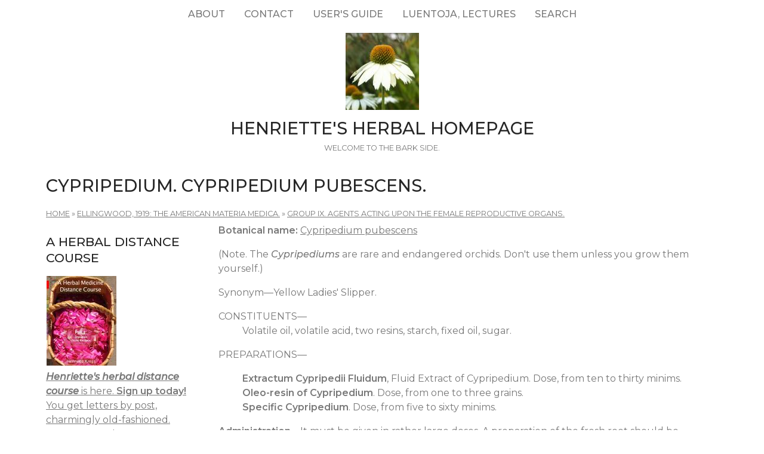

--- FILE ---
content_type: text/html; charset=utf-8
request_url: https://www.henriettes-herb.com/eclectic/ellingwood/cypripedium.html
body_size: 5304
content:
<!DOCTYPE html>
<html lang="en" dir="ltr">
  <head>
    <meta charset="utf-8" />
<link rel="next" href="/eclectic/ellingwood/aralia-race.html" />
<link rel="preconnect" href="https://fonts.googleapis.com" />
<link rel="prev" href="/eclectic/ellingwood/lilium-tigr.html" />
<link href="https://fonts.googleapis.com/css2?family=Montserrat:ital,wght@0,400;0,500;0,600;1,400;1,500&amp;display=swap" rel="stylesheet" />
<link rel="up" href="/eclectic/ellingwood/group9.html" />
<link rel="preconnect" href="https://fonts.gstatic.com" crossorigin="" />
<link rel="shortcut icon" href="https://www.henriettes-herb.com/files/ech_logo.jpg" type="image/jpeg" />
<meta name="viewport" content="width=device-width, initial-scale=1" />
<link rel="canonical" href="https://www.henriettes-herb.com/eclectic/ellingwood/cypripedium.html" />
<meta name="Generator" content="Backdrop CMS 1 (https://backdropcms.org)" />
    <title>Cypripedium. Cypripedium pubescens. | Henriette&#039;s Herbal Homepage</title>
    <link rel="stylesheet" href="https://www.henriettes-herb.com/files/css/css__lqAWp3x2Hjvja0hFaVnWWsu_fS2dm_MXyBeJLFXKP4.css" media="all" />
<link rel="stylesheet" href="https://www.henriettes-herb.com/files/css/css_xaJU72jAuGdwaW-AT8DAVp4DqDeKRUXAJArM-ju9zyk.css" media="all" />
<link rel="stylesheet" href="https://www.henriettes-herb.com/files/css/css_3xrCV6B8dE7mr2fZ-qAZk04-FCsDg5u191Dz9bZ0UGQ.css" media="all" />
<link rel="stylesheet" href="https://www.henriettes-herb.com/files/css/css_4hloJGDHMkLI0-q3MKuTMm8sTq5Vw2hQOi1GVGbKxew.css" media="all" />
<link rel="stylesheet" href="https://www.henriettes-herb.com/files/css/css_RTvMWlu5fKLbKheT7xKNRlFR607cdZbI_bT01Op6weo.css" media="all" />
<link rel="stylesheet" href="https://www.henriettes-herb.com/files/css/css_1kyG5kLRiN53V-pwyPESJVCSVWMMvBUxm-k4wZzmDAQ.css" media="all" />
<link rel="stylesheet" href="https://www.henriettes-herb.com/files/css/css_XiR7G_POCsnr8YgLCoNKdrajweR66gXAXBGjZJf035k.css" media="screen" />
    <script>window.Backdrop = {settings: {"basePath":"\/","pathPrefix":"","drupalCompatibility":true,"ajaxPageState":{"theme":"axioma","theme_token":"hidQas6-p6ruUwSZx3sadYMcRvBjFNobnQZRdRrK6zc","css":{"core\/misc\/normalize.css":1,"core\/modules\/system\/css\/system.css":1,"core\/modules\/system\/css\/system.theme.css":1,"core\/modules\/system\/css\/messages.theme.css":1,"core\/modules\/layout\/css\/grid-flexbox.css":1,"core\/modules\/comment\/css\/comment.css":1,"core\/modules\/field\/css\/field.css":1,"core\/modules\/search\/search.theme.css":1,"core\/modules\/user\/css\/user.css":1,"core\/modules\/views\/css\/views.css":1,"themes\/axioma\/css\/font.css":1,"themes\/axioma\/css\/components\/hero_art.css":1,"core\/layouts\/moscone\/moscone.css":1,"core\/modules\/book\/css\/book.theme.css":1,"core\/modules\/system\/css\/menu-dropdown.theme.css":1,"core\/modules\/system\/css\/menu-toggle.theme.css":1,"themes\/axioma\/css\/main.css":1,"themes\/axioma\/css\/color.css":1,"themes\/axioma\/css\/components\/block.css":1,"themes\/axioma\/css\/components\/hero.css":1,"themes\/axioma\/css\/components\/header.css":1,"themes\/axioma\/css\/components\/cards.css":1,"themes\/axioma\/css\/components\/menu-dropdown.theme.css":1,"themes\/axioma\/css\/components\/menu-toggle.theme.css":1,"themes\/axioma\/css\/components\/menu-top-only.css":1,"themes\/axioma\/css\/components\/menu-tree.css":1,"core\/misc\/smartmenus\/css\/sm-core-css.css":1},"js":{"core\/misc\/jquery.js":1,"core\/misc\/jquery.once.js":1,"core\/misc\/backdrop.js":1,"core\/modules\/layout\/js\/grid-fallback.js":1,"core\/misc\/smartmenus\/jquery.smartmenus.js":1,"core\/misc\/smartmenus\/addons\/keyboard\/jquery.smartmenus.keyboard.js":1,"core\/modules\/system\/js\/menus.js":1}}}};</script>
<script src="https://www.henriettes-herb.com/files/js/js_qcuQasNlfIq7236oVf0NRWYeUUrasWXW4qABbJzWJEo.js"></script>
<script src="https://www.henriettes-herb.com/files/js/js_LqF35rklQNC_QUPpVmlzogKA6_iS9Wz6JKAZbCPBiFg.js"></script>
<script src="https://www.henriettes-herb.com/files/js/js_8jBd655zPEzNk-TA__-wte4F0DTtOtizjtk4qjKTPlY.js"></script>
  </head>
  <body class="page node-type-book">
    <div class="layout--moscone layout">
  <div id="skip-link">
    <a href="#main-content" class="element-invisible element-focusable">Skip to main content</a>
  </div>

      <header class="l-header" role="banner" aria-label="Site header">
      <div class="l-header-inner container container-fluid">
        <div class="block block-system-main-menu block-menu" role="navigation">

      
  <div class="block-content ax-align-center">
    <input id="menu-toggle-state" class="menu-toggle-state element-invisible" type="checkbox" aria-controls="menu-toggle-state" /><label class="menu-toggle-button" for="menu-toggle-state"><span class="menu-toggle-button-icon"></span><span class="menu-toggle-button-text">Menu</span><span class="menu-toggle-assistive-text element-invisible">Toggle menu visibility</span></label><ul class="menu-dropdown menu" data-menu-style="dropdown" data-clickdown="0" data-collapse="default" data-menu-toggle-id="menu-toggle-state"><li class="first collapsed menu-mlid-87"><a href="/about.html" title="History of the site, author bio, etc.">About</a></li>
<li class="leaf menu-mlid-137"><a href="/contact" title="Send me a comment.">Contact</a></li>
<li class="leaf menu-mlid-307"><a href="/howto.html" title="Tips on the best way to find things on this site.">User&#039;s guide</a></li>
<li class="leaf menu-mlid-73"><a href="/luentoja.html" title="Luentoja, lectures, föreläsningar">Luentoja, lectures</a></li>
<li class="last leaf menu-mlid-77055"><a href="/search" title="">Search</a></li>
</ul>  </div>
</div>
<div class="block block-system-header">


<div>

  <a href="/" title="Home" rel="home" class="logo">
     
      <img src="https://www.henriettes-herb.com/files/ech_logo.jpg" alt="Home" />
      </a>

  <div class="name-and-slogan">
          <h1 class="site-name">
        <a href="/" title="Home" rel="home"><span>Henriette&#039;s Herbal Homepage</span></a>
      </h1>
              <div class="site-slogan">Welcome to the bark side.</div>
      </div>

</div>

</div>
      </div>
    </header>
  
  <div class="l-wrapper">
    <div class="l-wrapper-inner container container-fluid">

      
      <div class="l-page-title">
        <a id="main-content"></a>
                          <h1 class="page-title">Cypripedium. Cypripedium pubescens.</h1>
                      </div>

      
      
              <div class="l-top">
          <div class="block block-system-breadcrumb">

      
  <div class="block-content">
    <nav class="breadcrumb" aria-label="Website Orientation"><ol><li><a href="/">Home</a><span class="breadcrumb-separator" aria-hidden="true"> » </span></li><li><a href="/eclectic/ellingwood/index.html">Ellingwood, 1919: the American Materia Medica.</a><span class="breadcrumb-separator" aria-hidden="true"> » </span></li><li><a href="/eclectic/ellingwood/group9.html">Group IX. Agents acting upon the female reproductive organs.</a></li></ol></nav>  </div>
</div>
        </div>
      
      <div class="l-middle row">
        <main class="l-content col-md-9 col-md-push-3" role="main" aria-label="Main content">
          <article id="node-3301" class="node node-book view-mode-full clearfix">

      
  
  <div class="content clearfix">
    <div class="field field-name-taxonomy-vocabulary-1 field-type-taxonomy-term-reference field-label-inline clearfix"><div class="field-label">Botanical name:&nbsp;</div><div class="field-items"><div class="field-item even"><a href="/plants/cypripedium/pubescens.html">Cypripedium pubescens</a></div></div></div><div class="field field-name-body field-type-text-with-summary field-label-hidden"><div class="field-items"><div class="field-item even"><p>(Note. The <em>Cypripediums</em> are rare and endangered orchids. Don't use them unless you grow them yourself.)</p>
<p>Synonym—Yellow Ladies' Slipper.</p>
<dl><dt>CONSTITUENTS—</dt>
<dd>Volatile oil, volatile acid, two resins, starch, fixed oil, sugar.</dd>
</dl>
<p>PREPARATIONS—</p>
<dl>
<dd><strong>Extractum Cypripedii Fluidum</strong>, Fluid Extract of Cypripedium. Dose, from ten to thirty minims.</dd>
<dd><strong>Oleo-resin of Cypripedium</strong>. Dose, from one to three grains.</dd>
<dd><strong>Specific Cypripedium</strong>. Dose, from five to sixty minims.</dd>
</dl>
<p><strong>Administration</strong>—It must be given in rather large doses. A preparation of the fresh root should be employed, as it loses its properties by drying.</p>
<p>The best results have been reported when doses of fifteen grains of the powdered root have been given, but from one to four grains every three or four hours is usually sufficient to relieve the nervous symptoms of typhoid fever.</p>
<p><strong>Specific Symptomatology</strong>—The conditions in which this agent has been used may be summed us as follows: Nervousness, restlessness with constant change of position, irascibility, abnormal excitability, sleeplessness, nervous irritation from atony, neuralgia, delirium, nervousness of infants, hypochondriasis, morbid sensitiveness of the eyes, nervousness from long illness, abnormal irritability, nervousness from over-exertion of the mind, hysteria, delirium tremens, nervous headache, nervousness from gastro-intestinal irritation, irritation of the brain in young children with threatened convulsions.</p>
<p><strong>Therapy</strong>—<em>Cypripedium</em> exercises a special influence upon <strong>nervous conditions</strong> induced by or depending upon disorders of the <strong>female genito-urinary organs. Hysteria, melancholia</strong>, restlessness with morbid excitability, sleeplessness, and pain from <strong>general hyperaesthesia</strong> induced by uterine or ovarian disorder will be benefited by this remedy. It will also relieve mental depression from spermatorrhea and venereal excesses, acting somewhat like <em>pulsatilla</em>.</p>
<p>With children it allays <strong>cerebral hyperaemia</strong> from teething, irritation of the brain in scrofulous children, with nervousness and sleeplessness, and irritation in cases in which the mental faculties are prematurely developed.</p>
<p>It may be used in morbid vigilance, and jactitation in <strong>typhoid fever, typhomania</strong> and great sinking of the vital powers in adynamic fevers, also where there is morbid depression from chronic dyspepsia.</p>
<p><em>Cypripedium</em> stimulates the nervous system in a moderate degree, and is suitable for cases where nervousness is the chief feature. It will relieve pain where restlessness and nervousness are associated with headache or neuralgia. Under its influence these patients become cheerful, and the nervous agitation disappears.</p>
<p>The action of <em>cypripedium</em> is feeble, and relieves only functional derangement.</p>
<p>In scrofulous children its action is only temporary, and the syrup of calcium phosphate, with Fowler's solution, and cod-liver oil may be added to the treatment to overcome the constitutional tendency to development of tubercular disease.</p>
<hr />
<p align="center"><em><b><a href="/eclectic/ellingwood/index.html">The American Materia Medica, Therapeutics and Pharmacognosy, 1919, was written by Finley Ellingwood, M.D.</a></b></em><br />It was scanned by Michael Moore for the <a href="http://www.swsbm.com">Southwest School of Botanical Medicine.</a></p></div></div></div>  <nav id="book-navigation-3360" class="book-navigation">
              <h2 class="element-invisible">Book Navigation</h2>
      <ul class="book-pager">
              <li class="previous">
          <a href="/eclectic/ellingwood/lilium-tigr.html" rel="prev" title="Go to previous page"><b>‹</b> Tiger Lily. Lilium tigrinum.</a>
        </li>
                    <li class="up">
          <a href="/eclectic/ellingwood/group9.html" title="Go to parent page">up</a>
        </li>
                    <li class="next">
          <a href="/eclectic/ellingwood/aralia-race.html" rel="next" title="Go to next page">Aralia. Aralia racemosa. <b>›</b></a>
        </li>
          </ul>
      </nav>
  </div>

  <div class="ax-align-right">
    </div>

  
</article>
        </main>
        <div class="l-sidebar l-sidebar-first col-md-3 col-md-pull-9">
          <div class="block block-block-40">

        <h2 class="block-title">A herbal distance course</h2>
    
  <div class="block-content">
    <a href="/course.html"><img src="/files/styles/thumbnail/public/images/books/1-distancecourse.jpg" alt="Herbal Medicine Distance course, part 1" title="Herbal Medicine Distance course, part 1" width="117" height="150" hspace="1" /></a>


<br /><a href="/course.html"><i><b>Henriette's herbal distance course</b></i> is here. <b>Sign up today!</b>
<br />You get letters by post, charmingly old-fashioned.
<br />Seven parts, almost two years, and quite affordable.</a>
  </div>
</div>
<div class="block block-block-43">

        <h2 class="block-title">Discussion forums</h2>
    
  <div class="block-content">
    <p><a href="https://discord.gg/X5ejw4EmxD" rel="nofollow">Herbal medicine discord server</a><br />
<a href="http://lists.henriettesherbal.com/listinfo.cgi/herb-henriettesherbal.com" rel="nofollow">Herblist, email discussion list</a><br />
Join now!</p>
  </div>
</div>
<div class="block block-menu-menu-site-menu" role="navigation">

        <h2 class="block-title">Site Menu</h2>
    
  <div class="block-content">
    <ul class="menu-tree menu" data-menu-style="tree" data-clickdown="" data-collapse="default"><li class="first collapsed menu-mlid-69"><a href="/faqs/index.html" title="The culinary and medicinal herb FAQs.">Herb FAQs</a></li>
<li class="leaf menu-mlid-66"><a href="/articles/index.html" title="Herbal articles.">Articles</a></li>
<li class="collapsed menu-mlid-31"><a href="/eclectic/index.html" title="Scanned and OCR&#039;d herbal and pharmaceutical texts.">Classic Texts</a></li>
<li class="collapsed menu-mlid-38"><a href="/archives/index.html" title="Herbal newsgroup and mailing list archives.">Archives</a></li>
<li class="leaf menu-mlid-71683"><a href="/chris/index.html" title="Remembering Christopher.">Christopher Hedley</a></li>
<li class="collapsed menu-mlid-58797"><a href="/galleries/index.html" title="Various illustrations and photos, in galleries.">Image Galleries</a></li>
<li class="leaf menu-mlid-60223"><a href="/plants.html" title="Henriette&#039;s plant names, botanically arranged, with links across the site.">Plant names</a></li>
<li class="collapsed menu-mlid-324"><a href="/galleries/botany/texts.html" title="Botanical keys with photos by Jan De Langhe.">Botany</a></li>
<li class="collapsed menu-mlid-96"><a href="/blog/index.html" title="Henriette&#039;s herbal blog.">Blog</a></li>
<li class="leaf menu-mlid-68"><a href="/fi/index.html" title="Suomenkielinen osa Henrietten yrttisivustosta.">Henrietten yrttisivuja</a></li>
<li class="leaf menu-mlid-67"><a href="/sv/index.html" title="Den svenska delen av Henriettes hemsida.">Henriettes örtsidor</a></li>
<li class="last leaf menu-mlid-70"><a href="/goodlink.html">Links I like</a></li>
</ul>  </div>
</div>
        </div>
      </div><!-- /.l-middle -->

              <div class="l-bottom">
          <div class="block block-block-33">


<div>
<p><a href="http://www.henriettes-herb.com">Henriette's herbal</a> is one of the oldest and largest herbal medicine sites on the net. It's been online since 1995, and is run by Henriette Kress, a herbalist in Helsinki, Finland.</p></div>

</div>
        </div>
      
    </div><!-- /.l-wrapper-inner -->
  </div><!-- /.l-wrapper -->

      <footer class="l-footer">
      <div class="l-footer-inner container container-fluid">
        <div class="block block-block-26">

      
  <div class="block-content">
    <p><a href="http://www.henriettes-herb.com" rel="nofollow">http://www.henriettes-herb.com</a> - Copyright 1995–2025 Henriette Kress.</p>
  </div>
</div>
      </div>
    </footer>
  </div><!-- /.layout--moscone -->
          </body>
</html>
